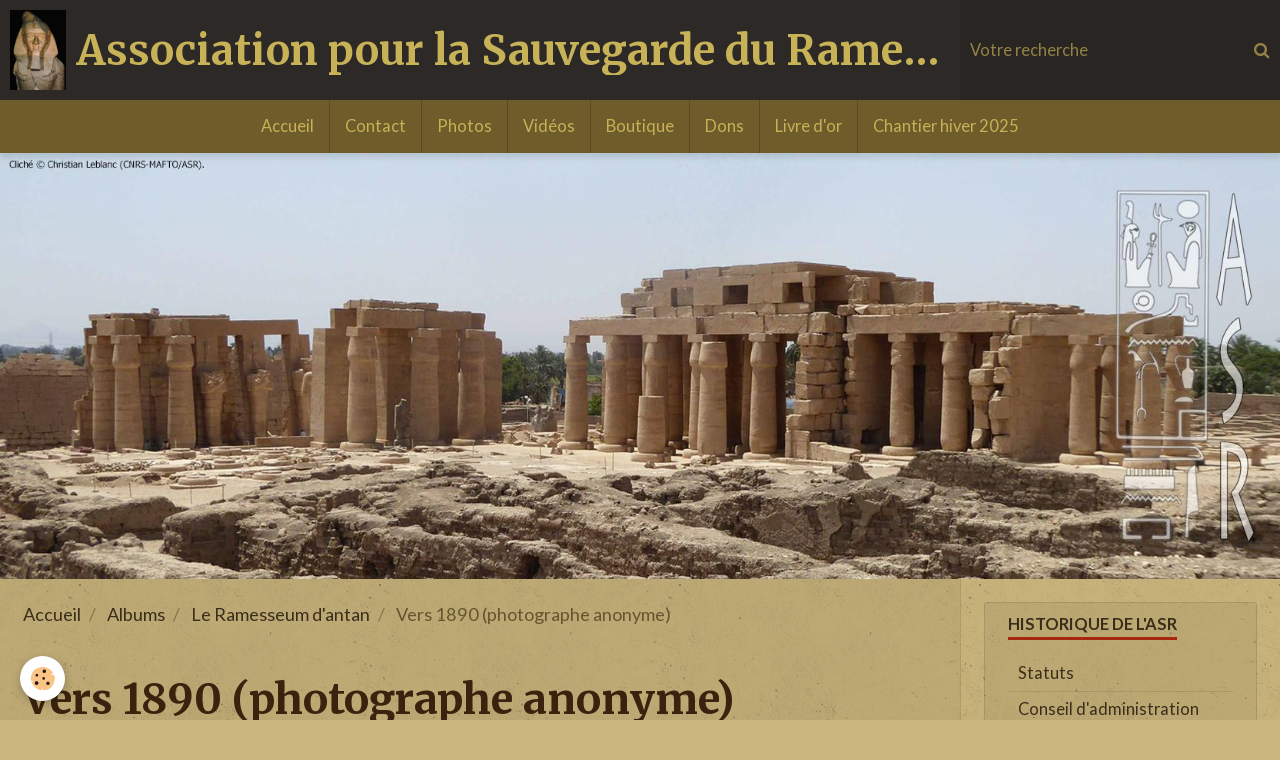

--- FILE ---
content_type: text/html; charset=UTF-8
request_url: http://www.asramesseum.org/album-photos/le-ramesseum-d-antan/ramesseum-anonyme-vers-1890.html
body_size: 83805
content:
        
    
<!DOCTYPE html>
<html lang="fr" class="with-sidebar">
    <head>
        <title>Vers 1890 (photographe anonyme)</title>
        <!-- blogger / browser -->
<meta http-equiv="Content-Type" content="text/html; charset=utf-8">
<!--[if IE]>
<meta http-equiv="X-UA-Compatible" content="IE=edge">
<![endif]-->
<meta name="viewport" content="width=device-width, initial-scale=1, maximum-scale=1.0, user-scalable=no">
<meta name="msapplication-tap-highlight" content="no">
  <link href="//www.asramesseum.org/fr/themes/designlines/6076c87dd638d2532720f951.css?v=31cc38924a58e7e858dd4fecfa2c114d" rel="stylesheet">
  <meta name="description" content="Vers 1890 (photographe anonyme)" />
  <link rel="image_src" href="http://www.asramesseum.org/medias/album/ramesseum-anonyme-vers-1890-.jpg" />
  <meta property="og:image" content="http://www.asramesseum.org/medias/album/ramesseum-anonyme-vers-1890-.jpg" />
  <link rel="canonical" href="http://www.asramesseum.org/album-photos/le-ramesseum-d-antan/ramesseum-anonyme-vers-1890.html">
<meta name="generator" content="e-monsite (e-monsite.com)">

<link rel="icon" href="http://www.asramesseum.org/medias/site/favicon/favicon.jpg">






                <meta name="apple-mobile-web-app-capable" content="yes">
        <meta name="apple-mobile-web-app-status-bar-style" content="black-translucent">

                
                                    
                                    
                 
                                                                                        
            <link href="https://fonts.googleapis.com/css?family=Lato:300,400,700%7CMerriweather:300,400,700&display=swap" rel="stylesheet">
        
        <link href="https://maxcdn.bootstrapcdn.com/font-awesome/4.7.0/css/font-awesome.min.css" rel="stylesheet">
        <link href="//www.asramesseum.org/themes/combined.css?v=6_1646067834_124" rel="stylesheet">

        <!-- EMS FRAMEWORK -->
        <script src="//www.asramesseum.org/medias/static/themes/ems_framework/js/jquery.min.js"></script>
        <!-- HTML5 shim and Respond.js for IE8 support of HTML5 elements and media queries -->
        <!--[if lt IE 9]>
        <script src="//www.asramesseum.org/medias/static/themes/ems_framework/js/html5shiv.min.js"></script>
        <script src="//www.asramesseum.org/medias/static/themes/ems_framework/js/respond.min.js"></script>
        <![endif]-->

        <script src="//www.asramesseum.org/medias/static/themes/ems_framework/js/ems-framework.min.js?v=2080"></script>

        <script src="http://www.asramesseum.org/themes/content.js?v=6_1646067834_124&lang=fr"></script>

            <script src="//www.asramesseum.org/medias/static/js/rgpd-cookies/jquery.rgpd-cookies.js?v=2080"></script>
    <script>
                                    $(document).ready(function() {
            $.RGPDCookies({
                theme: 'ems_framework',
                site: 'www.asramesseum.org',
                privacy_policy_link: '/about/privacypolicy/',
                cookies: [{"id":null,"favicon_url":"https:\/\/ssl.gstatic.com\/analytics\/20210414-01\/app\/static\/analytics_standard_icon.png","enabled":true,"model":"google_analytics","title":"Google Analytics","short_description":"Permet d'analyser les statistiques de consultation de notre site","long_description":"Indispensable pour piloter notre site internet, il permet de mesurer des indicateurs comme l\u2019affluence, les produits les plus consult\u00e9s, ou encore la r\u00e9partition g\u00e9ographique des visiteurs.","privacy_policy_url":"https:\/\/support.google.com\/analytics\/answer\/6004245?hl=fr","slug":"google-analytics"},{"id":null,"favicon_url":"","enabled":true,"model":"addthis","title":"AddThis","short_description":"Partage social","long_description":"Nous utilisons cet outil afin de vous proposer des liens de partage vers des plateformes tiers comme Twitter, Facebook, etc.","privacy_policy_url":"https:\/\/www.oracle.com\/legal\/privacy\/addthis-privacy-policy.html","slug":"addthis"}],
                modal_title: 'Gestion\u0020des\u0020cookies',
                modal_description: 'd\u00E9pose\u0020des\u0020cookies\u0020pour\u0020am\u00E9liorer\u0020votre\u0020exp\u00E9rience\u0020de\u0020navigation,\nmesurer\u0020l\u0027audience\u0020du\u0020site\u0020internet,\u0020afficher\u0020des\u0020publicit\u00E9s\u0020personnalis\u00E9es,\nr\u00E9aliser\u0020des\u0020campagnes\u0020cibl\u00E9es\u0020et\u0020personnaliser\u0020l\u0027interface\u0020du\u0020site.',
                privacy_policy_label: 'Consulter\u0020la\u0020politique\u0020de\u0020confidentialit\u00E9',
                check_all_label: 'Tout\u0020cocher',
                refuse_button: 'Refuser',
                settings_button: 'Param\u00E9trer',
                accept_button: 'Accepter',
                callback: function() {
                    // website google analytics case (with gtag), consent "on the fly"
                    if ('gtag' in window && typeof window.gtag === 'function') {
                        if (window.jsCookie.get('rgpd-cookie-google-analytics') === undefined
                            || window.jsCookie.get('rgpd-cookie-google-analytics') === '0') {
                            gtag('consent', 'update', {
                                'ad_storage': 'denied',
                                'analytics_storage': 'denied'
                            });
                        } else {
                            gtag('consent', 'update', {
                                'ad_storage': 'granted',
                                'analytics_storage': 'granted'
                            });
                        }
                    }
                }
            });
        });
    </script>

        <script async src="https://www.googletagmanager.com/gtag/js?id=G-4VN4372P6E"></script>
<script>
    window.dataLayer = window.dataLayer || [];
    function gtag(){dataLayer.push(arguments);}
    
    gtag('consent', 'default', {
        'ad_storage': 'denied',
        'analytics_storage': 'denied'
    });
    
    gtag('js', new Date());
    gtag('config', 'G-4VN4372P6E');
</script>

                <script type="application/ld+json">
    {
        "@context" : "https://schema.org/",
        "@type" : "WebSite",
        "name" : "Association pour la Sauvegarde du Ramesseum",
        "url" : "http://www.asramesseum.org/"
    }
</script>
            </head>
    <body id="album-photos_run_le-ramesseum-d-antan_ramesseum-anonyme-vers-1890" class="default">
        

        
        <!-- HEADER -->
                        
        <header id="header">
            <div id="header-container" data-align="center">
                                <button type="button" class="btn btn-link fadeIn navbar-toggle">
                    <span class="icon-bar"></span>
                </button>
                
                                <a class="brand fadeIn" href="http://www.asramesseum.org/" data-direction="horizontal">
                                        <img src="http://www.asramesseum.org/medias/site/logos/jeune-memnon.jpg" alt="asrweb" class="logo hidden-phone">
                                                            <span class="brand-titles">
                        <span class="brand-title">Association pour la Sauvegarde du Ramesseum</span>
                                            </span>
                                    </a>
                
                
                                <div class="quick-access">
                    
                                                                                                                        <div class="quick-access-btn hidden-desktop" data-content="search">
                            <button type="button" class="btn btn-link">
                                <i class="fa fa-search"></i>
                            </button>
                            <div class="quick-access-tooltip">
                                <form method="get" action="http://www.asramesseum.org/search/site/" class="header-search-form">
                                    <div class="input-group">
                                        <input type="text" name="q" value="" placeholder="Votre recherche" pattern=".{3,}" required title="Seuls les mots de plus de deux caractères sont pris en compte lors de la recherche.">
                                        <div class="input-group-btn">
                                            <button type="submit" class="btn btn-primary">
                                                <i class="fa fa-search"></i>
                                            </button>
                                    	</div>
                                    </div>
                                </form>
                            </div>
                        </div>
                    
                    
                                    </div>
                
                                <div class="header-search visible-desktop">
                    <form method="get" action="http://www.asramesseum.org/search/site/" class="quick-access-form">
                        <div class="input-group">
                            <input type="text" name="q" value="" placeholder="Votre recherche" pattern=".{3,}" required title="Seuls les mots de plus de deux caractères sont pris en compte lors de la recherche.">
                            <div class="input-group-btn">
                				<button type="submit" class="btn btn-link">
                                    <i class="fa fa-search"></i>
                                </button>
                			</div>
                        </div>
                    </form>
                </div>
                            </div>
        </header>
        <!-- //HEADER -->

        
        
                <!-- MENU -->
        <div id="menu-wrapper" class="horizontal" data-opening="y">
                        <nav id="menu" class="navbar">
                
                
                                    <ul class="nav navbar-nav">
                    <li>
                <a href="http://www.asramesseum.org/">
                                        Accueil
                </a>
                            </li>
                    <li>
                <a href="http://www.asramesseum.org/contact">
                                        Contact
                </a>
                            </li>
                    <li>
                <a href="http://www.asramesseum.org/album-photos/">
                                        Photos
                </a>
                            </li>
                    <li>
                <a href="http://www.asramesseum.org/videos/">
                                        Vidéos
                </a>
                            </li>
                    <li>
                <a href="http://www.asramesseum.org/pages/prestations-de-l-asr/boutique-dvd-livres.html">
                                        Boutique
                </a>
                            </li>
                    <li>
                <a href="http://www.asramesseum.org/pages/dons-participatif/">
                                        Dons
                </a>
                            </li>
                    <li>
                <a href="http://www.asramesseum.org/livre-d-or">
                                        Livre d'or
                </a>
                            </li>
                    <li>
                <a href="http://www.asramesseum.org/pages/la-vie-des-chantiers/chantier-hiver-2025.html">
                                        Chantier hiver 2025
                </a>
                            </li>
            </ul>

                
                            </nav>
        </div>
        <!-- //MENU -->
        
                <!-- COVER -->
        <div id="cover-wrapper">
                                        <img src="http://www.asramesseum.org/medias/images/bandeau-matrice-new3-2.jpg" alt="Association pour la Sauvegarde du Ramesseum">
                    </div>
        <!-- //COVER -->
        
        
        <!-- WRAPPER -->
                        <div id="wrapper">
            
            <div id="main" data-order="1" data-order-phone="1">
                                                       <ol class="breadcrumb">
                  <li>
            <a href="http://www.asramesseum.org/">Accueil</a>
        </li>
                        <li>
            <a href="http://www.asramesseum.org/album-photos/">Albums</a>
        </li>
                        <li>
            <a href="http://www.asramesseum.org/album-photos/le-ramesseum-d-antan/">Le Ramesseum d'antan</a>
        </li>
                        <li class="active">
            Vers 1890 (photographe anonyme)
         </li>
            </ol>
                
                                                                    
                                                                    
                                
                                
                                <div class="view view-album" id="view-item" data-category="le-ramesseum-d-antan" data-id-album="646efc4406f851f9b19de4dc">
    <h1 class="view-title">Vers 1890 (photographe anonyme)</h1>
    <div id="site-module" class="site-module" data-itemid="563a6c455a205a23a6e3cf23" data-siteid="563a6be809ea5a23a6e3d584"></div>

            <div class="introduction clearfix">
            Vers 1890 (photographe anonyme)
        </div>
    

    <p class="text-center">
        <img src="http://www.asramesseum.org/medias/album/ramesseum-anonyme-vers-1890-.jpg" alt="Vers 1890 (photographe anonyme)">
    </p>

    <ul class="category-navigation">
        <li>
                            <a href="http://www.asramesseum.org/album-photos/le-ramesseum-d-antan/n-7-ramesseum5.html" class="btn btn-default">
                    <i class="fa fa-angle-left fa-lg"></i>
                    <img src="http://www.asramesseum.org/medias/album/n-7-ramesseum5.jpg?fx=c_50_50" width="50" alt="">
                </a>
                    </li>

        <li>
            <a href="http://www.asramesseum.org/album-photos/le-ramesseum-d-antan/" class="btn btn-small btn-default">Retour</a>
        </li>

        <li>
                            <a href="http://www.asramesseum.org/album-photos/le-ramesseum-d-antan/ramesseum-anonyme-vers-1890-1.html" class="btn btn-default">
                    <img src="http://www.asramesseum.org/medias/album/ramesseum-anonyme-vers-1890.jpg?fx=c_50_50" width="50" alt="">
                    <i class="fa fa-angle-right fa-lg"></i>
                </a>
                    </li>
    </ul>

    

<div class="plugins">
               <div id="social-563a6be838685a23a6e360d5" class="plugin" data-plugin="social">
    <div class="a2a_kit a2a_kit_size_32 a2a_default_style">
        <a class="a2a_dd" href="https://www.addtoany.com/share"></a>
        <a class="a2a_button_facebook"></a>
        <a class="a2a_button_twitter"></a>
        <a class="a2a_button_email"></a>
    </div>
    <script>
        var a2a_config = a2a_config || {};
        a2a_config.onclick = 1;
        a2a_config.locale = "fr";
    </script>
    <script async src="https://static.addtoany.com/menu/page.js"></script>
</div>    
    
    </div>
</div>

            </div>

                        <div id="sidebar" class="sidebar" data-order="2" data-order-phone="2">
                <div id="sidebar-inner">
                                                                                                                                                                                                        <div class="widget" data-id="widget_page_category">
                                    
<div class="widget-title">
    
            <a href="http://www.asramesseum.org/pages/historique-de-l-asr/">
        <span>
            Historique de l'ASR
        </span>  

            </a>
        
</div>

                                                                            <div id="widget1" class="widget-content" data-role="widget-content">
                                                    <ul class="nav nav-list" data-addon="pages">
              
                                <li data-category="historique-de-l-asr">
                <a href="http://www.asramesseum.org/pages/historique-de-l-asr/statuts-de-l-asr.html">
                    Statuts
                                    </a>
            </li>
                        <li data-category="historique-de-l-asr">
                <a href="http://www.asramesseum.org/pages/historique-de-l-asr/conseil-d-administration.html">
                    Conseil d'administration
                                    </a>
            </li>
                        <li data-category="historique-de-l-asr">
                <a href="http://www.asramesseum.org/pages/historique-de-l-asr/comite-de-patronage.html">
                    Comité de patronage
                                    </a>
            </li>
                        </ul>
    

                                        </div>
                                                                    </div>
                                                                                                                                                                                                                                                                                                                                                                                                <div class="widget" data-id="widget_page_category">
                                    
<div class="widget-title">
    
            <a href="http://www.asramesseum.org/pages/prestations-de-l-asr/">
        <span>
            Prestations de l'ASR
        </span>  

            </a>
        
</div>

                                                                            <div id="widget2" class="widget-content" data-role="widget-content">
                                                    <ul class="nav nav-list" data-addon="pages">
              
                                <li data-category="prestations-de-l-asr">
                <a href="http://www.asramesseum.org/pages/prestations-de-l-asr/conferences.html">
                    Conférences
                                    </a>
            </li>
                        <li data-category="prestations-de-l-asr">
                <a href="http://www.asramesseum.org/pages/prestations-de-l-asr/voyages-et-excursions.html">
                    Voyages et Excursions
                                    </a>
            </li>
                        <li data-category="prestations-de-l-asr">
                <a href="http://www.asramesseum.org/pages/prestations-de-l-asr/boutique-dvd-livres.html">
                    Boutique (DVD-Livres...)
                                    </a>
            </li>
                        </ul>
    

                                        </div>
                                                                    </div>
                                                                                                                                                                                                                                                                                                                                    <div class="widget" data-id="widget_page_category">
                                    
<div class="widget-title">
    
            <a href="http://www.asramesseum.org/pages/actualites-de-l-asr/">
        <span>
            Actualités de l'ASR
        </span>  

            </a>
        
</div>

                                                                            <div id="widget3" class="widget-content" data-role="widget-content">
                                                    <ul class="nav nav-list" data-addon="pages">
              
                                <li data-category="actualites-de-l-asr">
                <a href="http://www.asramesseum.org/pages/actualites-de-l-asr/archives-2018.html">
                    Archives 2018-2020
                                    </a>
            </li>
                        <li data-category="actualites-de-l-asr">
                <a href="http://www.asramesseum.org/pages/actualites-de-l-asr/archives.html">
                    Archives 2016- 2018
                                    </a>
            </li>
                        <li data-category="actualites-de-l-asr">
                <a href="http://www.asramesseum.org/pages/actualites-de-l-asr/revue-de-presse.html">
                    Revue de presse
                                    </a>
            </li>
                        </ul>
    

                                        </div>
                                                                    </div>
                                                                                                                                                                                                                                                                                                                                    <div class="widget" data-id="widget_page_category">
                                    
<div class="widget-title">
    
            <a href="http://www.asramesseum.org/pages/adherer-a-l-asr/">
        <span>
            Adhérer à l'ASR
        </span>  

            </a>
        
</div>

                                                                            <div id="widget4" class="widget-content" data-role="widget-content">
                                                    <ul class="nav nav-list" data-addon="pages">
              
                                <li data-category="adherer-a-l-asr">
                <a href="http://www.asramesseum.org/pages/adherer-a-l-asr/pourquoi-j-adhere-a-l-association.html">
                    Pourquoi j'adhère à l'ASR
                                    </a>
            </li>
                        <li data-category="adherer-a-l-asr">
                <a href="http://www.asramesseum.org/pages/adherer-a-l-asr/devenir-membre-de-l-asr.html">
                    Devenir membre de l'ASR
                                    </a>
            </li>
                        </ul>
    

                                        </div>
                                                                    </div>
                                                                                                                                                                                                                                                                                                                                    <div class="widget" data-id="widget_page_category">
                                    
<div class="widget-title">
    
            <a href="http://www.asramesseum.org/pages/dons-participatif/">
        <span>
            Dons participatifs
        </span>  

            </a>
        
</div>

                                                                            <div id="widget5" class="widget-content" data-role="widget-content">
                                                    <ul class="nav nav-list" data-addon="pages">
              
                                <li data-category="dons-participatif">
                <a href="http://www.asramesseum.org/pages/dons-participatif/donnez-pour-le-ramesseum.html">
                    Don pour le Ramesseum
                                    </a>
            </li>
                        </ul>
    

                                        </div>
                                                                    </div>
                                                                                                                                                                                                                                                                                                                                    <div class="widget" data-id="widget_page_category">
                                    
<div class="widget-title">
    
            <a href="http://www.asramesseum.org/pages/les-publications-de-l-asr/">
        <span>
            Les publications de l'ASR
        </span>  

            </a>
        
</div>

                                                                            <div id="widget6" class="widget-content" data-role="widget-content">
                                                    <ul class="nav nav-list" data-addon="pages">
              
                                <li data-category="les-publications-de-l-asr">
                <a href="http://www.asramesseum.org/pages/les-publications-de-l-asr/lettres-de-l-asr.html">
                    Lettres de l'ASR
                                    </a>
            </li>
                        <li data-category="les-publications-de-l-asr">
                <a href="http://www.asramesseum.org/pages/les-publications-de-l-asr/memnonia-1.html">
                    Memnonia
                                    </a>
            </li>
                        <li data-category="les-publications-de-l-asr">
                <a href="http://www.asramesseum.org/pages/les-publications-de-l-asr/memnonia.html">
                    Les Cahiers des Memnonia
                                    </a>
            </li>
                        <li data-category="les-publications-de-l-asr">
                <a href="http://www.asramesseum.org/pages/les-publications-de-l-asr/miniguides-educatifs-et-culturels-bilingues.html">
                    Les miniguides
                                    </a>
            </li>
                        <li data-category="les-publications-de-l-asr">
                <a href="http://www.asramesseum.org/pages/les-publications-de-l-asr/rapports-preliminaires.html">
                    Rapports préliminaires
                                    </a>
            </li>
                        <li data-category="les-publications-de-l-asr">
                <a href="http://www.asramesseum.org/pages/les-publications-de-l-asr/la-signaletique-du-ramesseum.html">
                    La signalétique du Ramesseum
                                    </a>
            </li>
                        </ul>
    

                                        </div>
                                                                    </div>
                                                                                                                                                                                                                                                                                                                                    <div class="widget" data-id="widget_page_category">
                                    
<div class="widget-title">
    
            <a href="http://www.asramesseum.org/pages/la-vie-des-chantiers/">
        <span>
            La vie des chantiers
        </span>  

            </a>
        
</div>

                                                                            <div id="widget7" class="widget-content" data-role="widget-content">
                                                    <ul class="nav nav-list" data-addon="pages">
              
                                <li data-category="la-vie-des-chantiers">
                <a href="http://www.asramesseum.org/pages/la-vie-des-chantiers/chantier-hiver-2025.html">
                    Mission hiver 2025
                                    </a>
            </li>
                        <li data-category="la-vie-des-chantiers">
                <a href="http://www.asramesseum.org/pages/la-vie-des-chantiers/mission-hiver-2024.html">
                    Mission hiver 2024
                                    </a>
            </li>
                        <li data-category="la-vie-des-chantiers">
                <a href="http://www.asramesseum.org/pages/la-vie-des-chantiers/mission-hiver-2023.html">
                    Mission hiver 2023
                                    </a>
            </li>
                        <li data-category="la-vie-des-chantiers">
                <a href="http://www.asramesseum.org/pages/la-vie-des-chantiers/mission-hiver-2022.html">
                    Mission hiver 2022
                                    </a>
            </li>
                        <li data-category="la-vie-des-chantiers">
                <a href="http://www.asramesseum.org/pages/la-vie-des-chantiers/mission-hiver-2021.html">
                    Mission hiver 2021
                                    </a>
            </li>
                        <li data-category="la-vie-des-chantiers">
                <a href="http://www.asramesseum.org/pages/la-vie-des-chantiers/mission-automne-hiver-2019-2020.html">
                    Mission automne hiver 2019
                                    </a>
            </li>
                        <li data-category="la-vie-des-chantiers">
                <a href="http://www.asramesseum.org/pages/la-vie-des-chantiers/mission-automne-hiver-2018.html">
                    Mission automne hiver 2018
                                    </a>
            </li>
                        <li data-category="la-vie-des-chantiers">
                <a href="http://www.asramesseum.org/pages/la-vie-des-chantiers/mission.html">
                    Mission automne hiver 2017
                                    </a>
            </li>
                        </ul>
    

                                        </div>
                                                                    </div>
                                                                                                                                                                                                                                                                                                                                    <div class="widget" data-id="widget_page_category">
                                    
<div class="widget-title">
    
            <a href="http://www.asramesseum.org/pages/films-et-reportages/">
        <span>
            Films et reportages
        </span>  

            </a>
        
</div>

                                                                            <div id="widget8" class="widget-content" data-role="widget-content">
                                                    <ul class="nav nav-list" data-addon="pages">
              
                                <li data-category="films-et-reportages">
                <a href="http://www.asramesseum.org/pages/films-et-reportages/interviews.html">
                    Interview de Christian Leblanc
                                    </a>
            </li>
                        <li data-category="films-et-reportages">
                <a href="http://www.asramesseum.org/pages/films-et-reportages/les-savanturiers-france-inter.html">
                    Les Savanturiers France Inter
                                    </a>
            </li>
                        </ul>
    

                                        </div>
                                                                    </div>
                                                                                                                                                                                                                                                                                                                                    <div class="widget" data-id="widget_videos_categories">
                                                                                                                <div id="widget9" class="widget-content" data-role="widget-content">
                                            <ul class="nav nav-list" data-addon="videos">
                    <li data-category="les-films-de-l-asr">
            <a href="http://www.asramesseum.org/videos/les-films-de-l-asr/">Les films de l'ASR</a>
        </li>
                <li data-category="assemblee-generale-ordinaire">
            <a href="http://www.asramesseum.org/videos/assemblee-generale-ordinaire/">Assemblée générale ordinaire</a>
        </li>
                <li data-category="des-racines-et-des-ailes">
            <a href="http://www.asramesseum.org/videos/des-racines-et-des-ailes/">Productions TV</a>
        </li>
                <li data-category="institut-francais-d-archeologie-orientale">
            <a href="http://www.asramesseum.org/videos/institut-francais-d-archeologie-orientale/">Institut français d'archéologie orientale</a>
        </li>
            </ul>
                                        </div>
                                                                    </div>
                                                                                                                                                                                                                                                                                                                                    <div class="widget" data-id="widget_page_category">
                                    
<div class="widget-title">
    
            <a href="http://www.asramesseum.org/pages/newsletters-du-ministere-des-antiquites/">
        <span>
            Newsletters du Ministère des Antiquités
        </span>  

            </a>
        
</div>

                                                                            <div id="widget10" class="widget-content" data-role="widget-content">
                                                    <ul class="nav nav-list" data-addon="pages">
              
            </ul>
    

                                        </div>
                                                                    </div>
                                                                                                                                                                                                                                                                                                                                    <div class="widget" data-id="widget_page_category">
                                    
<div class="widget-title">
    
            <a href="http://www.asramesseum.org/pages/suggestions-bibliographiques/">
        <span>
            Suggestions bibliographiques
        </span>  

            </a>
        
</div>

                                                                            <div id="widget11" class="widget-content" data-role="widget-content">
                                                    <ul class="nav nav-list" data-addon="pages">
              
                                <li data-category="suggestions-bibliographiques">
                <a href="http://www.asramesseum.org/pages/suggestions-bibliographiques/regards-croises-sur-le-civilisation-egyptienne.html">
                    Regards croisés ...
                                    </a>
            </li>
                        <li data-category="suggestions-bibliographiques">
                <a href="http://www.asramesseum.org/pages/suggestions-bibliographiques/le-ramesseum-l-ecole-du-temple.html">
                    Le Ramesseum - Secteur STO
                                    </a>
            </li>
                        <li data-category="suggestions-bibliographiques">
                <a href="http://www.asramesseum.org/pages/suggestions-bibliographiques/ramses-ii-et-le-ramesseum-de-la-splendeur-au-declin-d-un-temple-de-millions-d-annees.html">
                    Ramsès II et le Ramesseum
                                    </a>
            </li>
                        <li data-category="suggestions-bibliographiques">
                <a href="http://www.asramesseum.org/pages/suggestions-bibliographiques/le-bel-occident-de-thebes.html">
                    Le bel occident de Thèbes
                                    </a>
            </li>
                        <li data-category="suggestions-bibliographiques">
                <a href="http://www.asramesseum.org/pages/suggestions-bibliographiques/le-grand-temple-d-abou-simbel-les-salles-nord-du-tresor-description-archeologique-et-textes-hieroglyphiques.html">
                    Le grand Temple d'Abou Simbel
                                    </a>
            </li>
                        <li data-category="suggestions-bibliographiques">
                <a href="http://www.asramesseum.org/pages/suggestions-bibliographiques/abou-simbel-les-piliers-osiriaques.html">
                    Abou Simbel piliers osiriaques
                                    </a>
            </li>
                        <li data-category="suggestions-bibliographiques">
                <a href="http://www.asramesseum.org/pages/suggestions-bibliographiques/la-memoire-de-thebes.html">
                    La mémoire de Thèbes
                                    </a>
            </li>
                        <li data-category="suggestions-bibliographiques">
                <a href="http://www.asramesseum.org/pages/suggestions-bibliographiques/dominique-vivant-denon-voyage-dans-la-basse-et-la-haute-egypte-pendant-les-campagnes-du-general-bonaparte.html">
                    Dominique Vivant Denon...
                                    </a>
            </li>
                        <li data-category="suggestions-bibliographiques">
                <a href="http://www.asramesseum.org/pages/suggestions-bibliographiques/les-reines-du-nil-au-nouvel-empire.html">
                    Les Reines du Nil ...
                                    </a>
            </li>
                        <li data-category="suggestions-bibliographiques">
                <a href="http://www.asramesseum.org/pages/suggestions-bibliographiques/nefertari-l-aimee-de-mout.html">
                    Nefertari, l'aimée de Mout.
                                    </a>
            </li>
                        <li data-category="suggestions-bibliographiques">
                <a href="http://www.asramesseum.org/pages/suggestions-bibliographiques/ta-set-neferou.html">
                    Ta Set Neferou
                                    </a>
            </li>
                        <li data-category="suggestions-bibliographiques">
                <a href="http://www.asramesseum.org/pages/suggestions-bibliographiques/la-vallee-des-reines.html">
                    La vallée des Reines
                                    </a>
            </li>
                        <li data-category="suggestions-bibliographiques">
                <a href="http://www.asramesseum.org/pages/suggestions-bibliographiques/la-vallee-des-rois-les-tombes-et-les-temples-de-thebes-ouest.html">
                    La Vallée des Rois...
                                    </a>
            </li>
                        <li data-category="suggestions-bibliographiques">
                <a href="http://www.asramesseum.org/pages/suggestions-bibliographiques/catalogue-de-l-exposition-du-musee-de-louqsor.html">
                    Catalogue exposition Louqsor
                                    </a>
            </li>
                        <li data-category="suggestions-bibliographiques">
                <a href="http://www.asramesseum.org/pages/suggestions-bibliographiques/ramses-gottlicher-herrscher-am-nil.html">
                    Catalogue exposition Karlsruhe
                                    </a>
            </li>
                        <li data-category="suggestions-bibliographiques">
                <a href="http://www.asramesseum.org/pages/suggestions-bibliographiques/les-monuments-d-eternite-de-ramses-ii.html">
                    Les monuments d'éternité...
                                    </a>
            </li>
                        <li data-category="suggestions-bibliographiques">
                <a href="http://www.asramesseum.org/pages/suggestions-bibliographiques/le-temple-egyptien-vie-fonctionnement.html">
                    Le temple égyptien
                                    </a>
            </li>
                        <li data-category="suggestions-bibliographiques">
                <a href="http://www.asramesseum.org/pages/suggestions-bibliographiques/monuments-de-l-egypte-et-de-la-nubie.html">
                    Monuments de l'Égypte...
                                    </a>
            </li>
                        <li data-category="suggestions-bibliographiques">
                <a href="http://www.asramesseum.org/pages/suggestions-bibliographiques/des-animaux-et-des-pharaons.html">
                    Des Animaux et des Pharaons
                                    </a>
            </li>
                        <li data-category="suggestions-bibliographiques">
                <a href="http://www.asramesseum.org/pages/suggestions-bibliographiques/egitto-dal-cielo-1914.html">
                    Egitto dal cielo, 1914
                                    </a>
            </li>
                        </ul>
    

                                        </div>
                                                                    </div>
                                                                                                                                                                                                                                                                                                                                    <div class="widget" data-id="widget_guestbook_last">
                                    
<div class="widget-title">
    
        <span>
            Livre d'or
        </span>  

        
</div>

                                                                            <div id="widget12" class="widget-content" data-role="widget-content">
                                            <ul class="media-list media-stacked" data-addon="guestbook">
        <li class="media">
        <div class="media-body">
            <ul class="media-infos">
                <li>
                                        <a href="javascript:void(0);" onclick="window.open('https://www.paulbarriere.com');return false;" rel="nofollow"><strong>PAUL BARRIERE</strong></a>
                     
                    <small>Le 30/09/2023</small>
                </li>
            </ul>
            <div class="media-content">
                Que serait-ce l'Histoire si elle n'était portée par de passionnés contemporains.
Merci à Pascal Pelletier, ...
            </div>
        </div>
    </li>
        <li class="media">
        <div class="media-body">
            <ul class="media-infos">
                <li>
                                        <strong>Jacques</strong>
                     
                    <small>Le 08/01/2022</small>
                </li>
            </ul>
            <div class="media-content">
                Cher Pascal,
Je suppose que tu apprécieras de connaître tout le bien que je pense de ton film. Féli ...
            </div>
        </div>
    </li>
        <li class="media">
        <div class="media-body">
            <ul class="media-infos">
                <li>
                                        <strong>Vinas-Walfisch Christine</strong>
                     
                    <small>Le 09/12/2018</small>
                </li>
            </ul>
            <div class="media-content">
                Comment qualifier le voyage de novembre 2018… Générosité de l’accueil dans une autre dimension temporelle, ...
            </div>
        </div>
    </li>
    </ul>
<p>
    <a href="http://www.asramesseum.org/livre-d-or/" class="btn btn-link">Tous les messages</a>
</p>
                                        </div>
                                                                    </div>
                                                                                                                                                                                                                                                                                                                                    <div class="widget" data-id="widget_image_last">
                                    
<div class="widget-title">
    
        <span>
            Dernières photos
        </span>  

        
</div>

                                                                            <div id="widget13" class="widget-content" data-role="widget-content">
                                            <ul class="media-list media-thumbnails" data-addon="album">
           <li class="media" data-category="le-ramesseum-d-antan">
            <div class="media-object">
                <a href="http://www.asramesseum.org/album-photos/le-ramesseum-d-antan/1fb5d90a-1804-4a04-b6f0-24e8ee5868e5.html">
                                            <img src="http://www.asramesseum.org/medias/album/1fb5d90a-1804-4a04-b6f0-24e8ee5868e5.jpg?fx=c_400_400" alt="Promenade dans les ruines de Thèbes  Hosni El Bannani (1912-1988) huile sur toile 69×99 cm" width="400">
                                    </a>
            </div>
        </li>
           <li class="media" data-category="le-ramesseum-d-antan">
            <div class="media-object">
                <a href="http://www.asramesseum.org/album-photos/le-ramesseum-d-antan/03.html">
                                            <img src="http://www.asramesseum.org/medias/album/03.jpg?fx=c_400_400" alt="Tirage anonyme. Vers 1920" width="400">
                                    </a>
            </div>
        </li>
           <li class="media" data-category="le-ramesseum-d-antan">
            <div class="media-object">
                <a href="http://www.asramesseum.org/album-photos/le-ramesseum-d-antan/02.html">
                                            <img src="http://www.asramesseum.org/medias/album/02.jpg?fx=c_400_400" alt="Tirage anonyme. Vers 1900" width="400">
                                    </a>
            </div>
        </li>
           <li class="media" data-category="le-ramesseum-d-antan">
            <div class="media-object">
                <a href="http://www.asramesseum.org/album-photos/le-ramesseum-d-antan/01-1.html">
                                            <img src="http://www.asramesseum.org/medias/album/01-1.jpg?fx=c_400_400" alt="Jones Owen (1809-1874). Seconde cour du Ramesseum et le colosse effondré." width="400">
                                    </a>
            </div>
        </li>
           <li class="media" data-category="le-ramesseum-d-antan">
            <div class="media-object">
                <a href="http://www.asramesseum.org/album-photos/le-ramesseum-d-antan/asr.html">
                                            <img src="http://www.asramesseum.org/medias/album/asr.jpg?fx=c_400_400" alt="Photographie anonyme : crue à proximité du Ramesseum, vers 1920." width="400">
                                    </a>
            </div>
        </li>
           <li class="media" data-category="le-ramesseum-d-antan">
            <div class="media-object">
                <a href="http://www.asramesseum.org/album-photos/le-ramesseum-d-antan/345314816-2163535437180343-2973134425197906848-n.html">
                                            <img src="http://www.asramesseum.org/medias/album/345314816-2163535437180343-2973134425197906848-n.jpg?fx=c_400_400" alt="René-Emile Ménard - 1926" width="400">
                                    </a>
            </div>
        </li>
           <li class="media" data-category="le-ramesseum-d-antan">
            <div class="media-object">
                <a href="http://www.asramesseum.org/album-photos/le-ramesseum-d-antan/ramesseum-anonyme-vers-1890-1.html">
                                            <img src="http://www.asramesseum.org/medias/album/ramesseum-anonyme-vers-1890.jpg?fx=c_400_400" alt="Vers 1890 (photographe anonyme)" width="400">
                                    </a>
            </div>
        </li>
           <li class="media" data-category="le-ramesseum-d-antan">
            <div class="media-object">
                <a href="http://www.asramesseum.org/album-photos/le-ramesseum-d-antan/ramesseum-anonyme-vers-1890.html">
                                            <img src="http://www.asramesseum.org/medias/album/ramesseum-anonyme-vers-1890-.jpg?fx=c_400_400" alt="Vers 1890 (photographe anonyme)" width="400">
                                    </a>
            </div>
        </li>
   </ul>

                                        </div>
                                                                    </div>
                                                                                                                                                                                                                                                                                                                                    <div class="widget" data-id="widget_image_categories">
                                    
<div class="widget-title">
    
        <span>
            Photos
        </span>  

        
</div>

                                                                            <div id="widget14" class="widget-content" data-role="widget-content">
                                            <ul class="nav nav-list" data-addon="album">
            <li data-category="paysages">
        <a href="http://www.asramesseum.org/album-photos/paysages/">Le Ramesseum</a>
    </li>
        <li data-category="le-ramesseum-d-antan">
        <a href="http://www.asramesseum.org/album-photos/le-ramesseum-d-antan/">Le Ramesseum d'antan</a>
    </li>
        <li data-category="nos-evenements">
        <a href="http://www.asramesseum.org/album-photos/nos-evenements/">La tombe de Ramsès II</a>
    </li>
        <li data-category="les-adherents">
        <a href="http://www.asramesseum.org/album-photos/les-adherents/">Les tombes thébaines</a>
    </li>
        </ul>

                                        </div>
                                                                    </div>
                                                                                                                                                                                                                                                                                                                                    <div class="widget" data-id="widget_slider">
                                    
<div class="widget-title" data-content="img">
    
        <span>
            <img src="http://www.asramesseum.org/medias/images/jeune-memnon.jpg" alt="ASR">
        </span>  

        
</div>

                                                                            <div id="widget15" class="widget-content" data-role="widget-content">
                                                <div id="slider-69458dabbce2537258cef6e3" class="carousel" data-thumbnails="true" data-height="500" style="height:500px">
                <div class="carousel-inner">
                                                <div class="item active">
                                                <a href="http://www.asramesseum.org/pages/prestations-de-l-asr/voyages-et-excursions.html">
                                                        <img src="http://www.asramesseum.org/medias/images/voyage-2015-4.jpg" alt="Christian Leblanc">
                                                    </a>
                                                                            <div class="carousel-caption">
                                                                    <p class="h3">Christian Leblanc</p>
                                                                                                    <p>Voyages organisés par l'ASR à Louqsor.</p>
                                                            </div>
                                            </div>
                                                                <div class="item">
                                                <a href="http://www.asramesseum.org/pages/les-publications-de-l-asr/memnonia-1.html">
                                                        <img src="http://www.asramesseum.org/medias/images/couverture-memnonia.jpg" alt="Memnonia">
                                                    </a>
                                                                            <div class="carousel-caption">
                                                                    <p class="h3">Memnonia</p>
                                                                                                    <p>Le  bulletin  Memnonia  traite en priorité des études et recherches effectuées sur le temple de millions d'années de Ramsès II</p>
                                                            </div>
                                            </div>
                                                                <div class="item">
                                                <a href="http://www.asramesseum.org/pages/la-vie-des-chantiers/">
                                                        <img src="http://www.asramesseum.org/medias/images/chantier-2006-2007-1.jpg" alt="La vie des chantiers">
                                                    </a>
                                                                            <div class="carousel-caption">
                                                                    <p class="h3">La vie des chantiers</p>
                                                                                                    <p>Fouilles sur le site du Ramesseum.</p>
                                                            </div>
                                            </div>
                                                                <div class="item">
                                                <a href="http://www.asramesseum.org/pages/prestations-de-l-asr/conferences.html">
                                                        <img src="http://www.asramesseum.org/medias/images/ch.leblanc.jpg" alt="Christian Leblanc">
                                                    </a>
                                                                            <div class="carousel-caption">
                                                                    <p class="h3">Christian Leblanc</p>
                                                                                                    <p>Programme 2023-2024 des conférences faites au profit de l'ASR
</p>
                                                            </div>
                                            </div>
                                                                <div class="item">
                                                <a href="http://www.asramesseum.org/pages/les-publications-de-l-asr/rapports-preliminaires.html">
                                                        <img src="http://www.asramesseum.org/medias/images/chantier-2011-2012-1.jpg" alt="Rapports préliminaires">
                                                    </a>
                                                                            <div class="carousel-caption">
                                                                    <p class="h3">Rapports préliminaires</p>
                                                                                                    <p>Compte-rendu des fouilles et des travaux de restauration</p>
                                                            </div>
                                            </div>
                                                                <div class="item">
                                                <a href="http://www.asramesseum.org/pages/prestations-de-l-asr/voyages-et-excursions.html">
                                                        <img src="http://www.asramesseum.org/medias/images/dsc-2152.jpg" alt="Voyages in situ organisés par l'ASR.">
                                                    </a>
                                                                            <div class="carousel-caption">
                                                                    <p class="h3">Voyages in situ organisés par l'ASR.</p>
                                                                                                    <p>Visite du Ramesseum commentée par le docteur Christian Leblanc.</p>
                                                            </div>
                                            </div>
                                                                <div class="item">
                                                    <img src="http://www.asramesseum.org/medias/images/315414691-2144959022332367-6470155476842562905-n.jpg" alt="Maison de la mission Française de Malqqata">
                                                                                <div class="carousel-caption">
                                                                    <p class="h3">Maison de la mission Française de Malqqata</p>
                                                                                                    <p>Photo de Christian Leblanc.</p>
                                                            </div>
                                            </div>
                                    </div>
                    <a class="carousel-control left" href="#slider-69458dabbce2537258cef6e3" data-slide="prev">
                <i class="fa fa-chevron-left"></i>
            </a>
            <a class="carousel-control right" href="#slider-69458dabbce2537258cef6e3" data-slide="next">
                <i class="fa fa-chevron-right"></i>
            </a>
            </div>
    <script>
        $(window).on('load', function(){
            $('#slider-69458dabbce2537258cef6e3').carousel({
                cycling   : 4000            });
        });
    </script>
    
                                        </div>
                                                                    </div>
                                                                                                                                                                                                                                                                                                                                    <div class="widget" data-id="widget_page_category">
                                    
<div class="widget-title">
    
        <span>
            Menu
        </span>  

        
</div>

                                                                            <div id="widget16" class="widget-content" data-role="widget-content">
                                                    <ul class="nav nav-list" data-addon="pages">
                                <li data-category="historique-de-l-asr" class="subnav">
                <a href="http://www.asramesseum.org/pages/historique-de-l-asr/" class="subnav-toggle" data-toggle="subnav">
                    Historique de l'ASR
                                    </a>
                                <ul class="nav subnav-menu">
                                                            <li data-category="historique-de-l-asr">
                        <a href="http://www.asramesseum.org/pages/historique-de-l-asr/statuts-de-l-asr.html">
                            Statuts
                                                    </a>
                    </li>
                                        <li data-category="historique-de-l-asr">
                        <a href="http://www.asramesseum.org/pages/historique-de-l-asr/conseil-d-administration.html">
                            Conseil d'administration
                                                    </a>
                    </li>
                                        <li data-category="historique-de-l-asr">
                        <a href="http://www.asramesseum.org/pages/historique-de-l-asr/comite-de-patronage.html">
                            Comité de patronage
                                                    </a>
                    </li>
                                    </ul>
                            </li>
                        <li data-category="prestations-de-l-asr" class="subnav">
                <a href="http://www.asramesseum.org/pages/prestations-de-l-asr/" class="subnav-toggle" data-toggle="subnav">
                    Prestations de l'ASR
                                    </a>
                                <ul class="nav subnav-menu">
                                                            <li data-category="prestations-de-l-asr">
                        <a href="http://www.asramesseum.org/pages/prestations-de-l-asr/conferences.html">
                            Conférences
                                                    </a>
                    </li>
                                        <li data-category="prestations-de-l-asr">
                        <a href="http://www.asramesseum.org/pages/prestations-de-l-asr/voyages-et-excursions.html">
                            Voyages et Excursions
                                                    </a>
                    </li>
                                        <li data-category="prestations-de-l-asr">
                        <a href="http://www.asramesseum.org/pages/prestations-de-l-asr/boutique-dvd-livres.html">
                            Boutique (DVD-Livres...)
                                                    </a>
                    </li>
                                    </ul>
                            </li>
                        <li data-category="actualites-de-l-asr" class="subnav">
                <a href="http://www.asramesseum.org/pages/actualites-de-l-asr/" class="subnav-toggle" data-toggle="subnav">
                    Actualités de l'ASR
                                    </a>
                                <ul class="nav subnav-menu">
                                                            <li data-category="actualites-de-l-asr">
                        <a href="http://www.asramesseum.org/pages/actualites-de-l-asr/archives-2018.html">
                            Archives 2018-2020
                                                    </a>
                    </li>
                                        <li data-category="actualites-de-l-asr">
                        <a href="http://www.asramesseum.org/pages/actualites-de-l-asr/archives.html">
                            Archives 2016- 2018
                                                    </a>
                    </li>
                                        <li data-category="actualites-de-l-asr">
                        <a href="http://www.asramesseum.org/pages/actualites-de-l-asr/revue-de-presse.html">
                            Revue de presse
                                                    </a>
                    </li>
                                    </ul>
                            </li>
                        <li data-category="adherer-a-l-asr" class="subnav">
                <a href="http://www.asramesseum.org/pages/adherer-a-l-asr/" class="subnav-toggle" data-toggle="subnav">
                    Adhérer à l'ASR
                                    </a>
                                <ul class="nav subnav-menu">
                                                            <li data-category="adherer-a-l-asr">
                        <a href="http://www.asramesseum.org/pages/adherer-a-l-asr/pourquoi-j-adhere-a-l-association.html">
                            Pourquoi j'adhère à l'ASR
                                                    </a>
                    </li>
                                        <li data-category="adherer-a-l-asr">
                        <a href="http://www.asramesseum.org/pages/adherer-a-l-asr/devenir-membre-de-l-asr.html">
                            Devenir membre de l'ASR
                                                    </a>
                    </li>
                                    </ul>
                            </li>
                        <li data-category="les-publications-de-l-asr" class="subnav">
                <a href="http://www.asramesseum.org/pages/les-publications-de-l-asr/" class="subnav-toggle" data-toggle="subnav">
                    Les publications de l'ASR
                                    </a>
                                <ul class="nav subnav-menu">
                                                            <li data-category="les-publications-de-l-asr">
                        <a href="http://www.asramesseum.org/pages/les-publications-de-l-asr/lettres-de-l-asr.html">
                            Lettres de l'ASR
                                                    </a>
                    </li>
                                        <li data-category="les-publications-de-l-asr">
                        <a href="http://www.asramesseum.org/pages/les-publications-de-l-asr/memnonia-1.html">
                            Memnonia
                                                    </a>
                    </li>
                                        <li data-category="les-publications-de-l-asr">
                        <a href="http://www.asramesseum.org/pages/les-publications-de-l-asr/memnonia.html">
                            Les Cahiers des Memnonia
                                                    </a>
                    </li>
                                        <li data-category="les-publications-de-l-asr">
                        <a href="http://www.asramesseum.org/pages/les-publications-de-l-asr/miniguides-educatifs-et-culturels-bilingues.html">
                            Les miniguides
                                                    </a>
                    </li>
                                        <li data-category="les-publications-de-l-asr">
                        <a href="http://www.asramesseum.org/pages/les-publications-de-l-asr/rapports-preliminaires.html">
                            Rapports préliminaires
                                                    </a>
                    </li>
                                        <li data-category="les-publications-de-l-asr">
                        <a href="http://www.asramesseum.org/pages/les-publications-de-l-asr/la-signaletique-du-ramesseum.html">
                            La signalétique du Ramesseum
                                                    </a>
                    </li>
                                    </ul>
                            </li>
                        <li data-category="la-vie-des-chantiers" class="subnav">
                <a href="http://www.asramesseum.org/pages/la-vie-des-chantiers/" class="subnav-toggle" data-toggle="subnav">
                    La vie des chantiers
                                    </a>
                                <ul class="nav subnav-menu">
                                                            <li data-category="la-vie-des-chantiers">
                        <a href="http://www.asramesseum.org/pages/la-vie-des-chantiers/chantier-hiver-2025.html">
                            Mission hiver 2025
                                                    </a>
                    </li>
                                        <li data-category="la-vie-des-chantiers">
                        <a href="http://www.asramesseum.org/pages/la-vie-des-chantiers/mission-hiver-2024.html">
                            Mission hiver 2024
                                                    </a>
                    </li>
                                        <li data-category="la-vie-des-chantiers">
                        <a href="http://www.asramesseum.org/pages/la-vie-des-chantiers/mission-hiver-2023.html">
                            Mission hiver 2023
                                                    </a>
                    </li>
                                        <li data-category="la-vie-des-chantiers">
                        <a href="http://www.asramesseum.org/pages/la-vie-des-chantiers/mission-hiver-2022.html">
                            Mission hiver 2022
                                                    </a>
                    </li>
                                        <li data-category="la-vie-des-chantiers">
                        <a href="http://www.asramesseum.org/pages/la-vie-des-chantiers/mission-hiver-2021.html">
                            Mission hiver 2021
                                                    </a>
                    </li>
                                        <li data-category="la-vie-des-chantiers">
                        <a href="http://www.asramesseum.org/pages/la-vie-des-chantiers/mission-automne-hiver-2019-2020.html">
                            Mission automne hiver 2019
                                                    </a>
                    </li>
                                        <li data-category="la-vie-des-chantiers">
                        <a href="http://www.asramesseum.org/pages/la-vie-des-chantiers/mission-automne-hiver-2018.html">
                            Mission automne hiver 2018
                                                    </a>
                    </li>
                                        <li data-category="la-vie-des-chantiers">
                        <a href="http://www.asramesseum.org/pages/la-vie-des-chantiers/mission.html">
                            Mission automne hiver 2017
                                                    </a>
                    </li>
                                    </ul>
                            </li>
                        <li data-category="films-et-reportages" class="subnav">
                <a href="http://www.asramesseum.org/pages/films-et-reportages/" class="subnav-toggle" data-toggle="subnav">
                    Films et reportages
                                    </a>
                                <ul class="nav subnav-menu">
                                                            <li data-category="films-et-reportages">
                        <a href="http://www.asramesseum.org/pages/films-et-reportages/interviews.html">
                            Interview de Christian Leblanc
                                                    </a>
                    </li>
                                        <li data-category="films-et-reportages">
                        <a href="http://www.asramesseum.org/pages/films-et-reportages/les-savanturiers-france-inter.html">
                            Les Savanturiers France Inter
                                                    </a>
                    </li>
                                    </ul>
                            </li>
                        <li data-category="newsletters-du-ministere-des-antiquites">
                <a href="http://www.asramesseum.org/pages/newsletters-du-ministere-des-antiquites/">
                    Newsletters du Ministère des Antiquités
                                    </a>
                            </li>
                        <li data-category="suggestions-bibliographiques" class="subnav">
                <a href="http://www.asramesseum.org/pages/suggestions-bibliographiques/" class="subnav-toggle" data-toggle="subnav">
                    Suggestions bibliographiques
                                    </a>
                                <ul class="nav subnav-menu">
                                                            <li data-category="suggestions-bibliographiques">
                        <a href="http://www.asramesseum.org/pages/suggestions-bibliographiques/regards-croises-sur-le-civilisation-egyptienne.html">
                            Regards croisés ...
                                                    </a>
                    </li>
                                        <li data-category="suggestions-bibliographiques">
                        <a href="http://www.asramesseum.org/pages/suggestions-bibliographiques/le-ramesseum-l-ecole-du-temple.html">
                            Le Ramesseum - Secteur STO
                                                    </a>
                    </li>
                                        <li data-category="suggestions-bibliographiques">
                        <a href="http://www.asramesseum.org/pages/suggestions-bibliographiques/ramses-ii-et-le-ramesseum-de-la-splendeur-au-declin-d-un-temple-de-millions-d-annees.html">
                            Ramsès II et le Ramesseum
                                                    </a>
                    </li>
                                        <li data-category="suggestions-bibliographiques">
                        <a href="http://www.asramesseum.org/pages/suggestions-bibliographiques/le-bel-occident-de-thebes.html">
                            Le bel occident de Thèbes
                                                    </a>
                    </li>
                                        <li data-category="suggestions-bibliographiques">
                        <a href="http://www.asramesseum.org/pages/suggestions-bibliographiques/le-grand-temple-d-abou-simbel-les-salles-nord-du-tresor-description-archeologique-et-textes-hieroglyphiques.html">
                            Le grand Temple d'Abou Simbel
                                                    </a>
                    </li>
                                        <li data-category="suggestions-bibliographiques">
                        <a href="http://www.asramesseum.org/pages/suggestions-bibliographiques/abou-simbel-les-piliers-osiriaques.html">
                            Abou Simbel piliers osiriaques
                                                    </a>
                    </li>
                                        <li data-category="suggestions-bibliographiques">
                        <a href="http://www.asramesseum.org/pages/suggestions-bibliographiques/la-memoire-de-thebes.html">
                            La mémoire de Thèbes
                                                    </a>
                    </li>
                                        <li data-category="suggestions-bibliographiques">
                        <a href="http://www.asramesseum.org/pages/suggestions-bibliographiques/dominique-vivant-denon-voyage-dans-la-basse-et-la-haute-egypte-pendant-les-campagnes-du-general-bonaparte.html">
                            Dominique Vivant Denon...
                                                    </a>
                    </li>
                                        <li data-category="suggestions-bibliographiques">
                        <a href="http://www.asramesseum.org/pages/suggestions-bibliographiques/les-reines-du-nil-au-nouvel-empire.html">
                            Les Reines du Nil ...
                                                    </a>
                    </li>
                                        <li data-category="suggestions-bibliographiques">
                        <a href="http://www.asramesseum.org/pages/suggestions-bibliographiques/nefertari-l-aimee-de-mout.html">
                            Nefertari, l'aimée de Mout.
                                                    </a>
                    </li>
                                        <li data-category="suggestions-bibliographiques">
                        <a href="http://www.asramesseum.org/pages/suggestions-bibliographiques/ta-set-neferou.html">
                            Ta Set Neferou
                                                    </a>
                    </li>
                                        <li data-category="suggestions-bibliographiques">
                        <a href="http://www.asramesseum.org/pages/suggestions-bibliographiques/la-vallee-des-reines.html">
                            La vallée des Reines
                                                    </a>
                    </li>
                                        <li data-category="suggestions-bibliographiques">
                        <a href="http://www.asramesseum.org/pages/suggestions-bibliographiques/la-vallee-des-rois-les-tombes-et-les-temples-de-thebes-ouest.html">
                            La Vallée des Rois...
                                                    </a>
                    </li>
                                        <li data-category="suggestions-bibliographiques">
                        <a href="http://www.asramesseum.org/pages/suggestions-bibliographiques/catalogue-de-l-exposition-du-musee-de-louqsor.html">
                            Catalogue exposition Louqsor
                                                    </a>
                    </li>
                                        <li data-category="suggestions-bibliographiques">
                        <a href="http://www.asramesseum.org/pages/suggestions-bibliographiques/ramses-gottlicher-herrscher-am-nil.html">
                            Catalogue exposition Karlsruhe
                                                    </a>
                    </li>
                                        <li data-category="suggestions-bibliographiques">
                        <a href="http://www.asramesseum.org/pages/suggestions-bibliographiques/les-monuments-d-eternite-de-ramses-ii.html">
                            Les monuments d'éternité...
                                                    </a>
                    </li>
                                        <li data-category="suggestions-bibliographiques">
                        <a href="http://www.asramesseum.org/pages/suggestions-bibliographiques/le-temple-egyptien-vie-fonctionnement.html">
                            Le temple égyptien
                                                    </a>
                    </li>
                                        <li data-category="suggestions-bibliographiques">
                        <a href="http://www.asramesseum.org/pages/suggestions-bibliographiques/monuments-de-l-egypte-et-de-la-nubie.html">
                            Monuments de l'Égypte...
                                                    </a>
                    </li>
                                        <li data-category="suggestions-bibliographiques">
                        <a href="http://www.asramesseum.org/pages/suggestions-bibliographiques/des-animaux-et-des-pharaons.html">
                            Des Animaux et des Pharaons
                                                    </a>
                    </li>
                                        <li data-category="suggestions-bibliographiques">
                        <a href="http://www.asramesseum.org/pages/suggestions-bibliographiques/egitto-dal-cielo-1914.html">
                            Egitto dal cielo, 1914
                                                    </a>
                    </li>
                                    </ul>
                            </li>
                        <li data-category="dons-participatif" class="subnav">
                <a href="http://www.asramesseum.org/pages/dons-participatif/" class="subnav-toggle" data-toggle="subnav">
                    Dons participatifs
                                    </a>
                                <ul class="nav subnav-menu">
                                                            <li data-category="dons-participatif">
                        <a href="http://www.asramesseum.org/pages/dons-participatif/donnez-pour-le-ramesseum.html">
                            Don pour le Ramesseum
                                                    </a>
                    </li>
                                    </ul>
                            </li>
                          
            </ul>
    

                                        </div>
                                                                    </div>
                                                                                                                                                                                    </div>
            </div>
                    </div>
        <!-- //WRAPPER -->

                 <!-- SOCIAL LINKS -->
                                                            <!-- //SOCIAL LINKS -->
        
                <!-- FOOTER -->
        <footer id="footer">
            <div class="container">
                                <div id="footer-extras" class="row">
                                                            <div class="column column4" id="column-newsletter">
                        <form action="http://www.asramesseum.org/newsletters/subscribe" method="post">
                            <div class="control-group control-type-email has-required">
                                <span class="as-label hide">E-mail</span>
                                <div class="input-group">
                                    <div class="input-group-addon">
                            			<i class="fa fa-envelope-o"></i>
                        			</div>
                                    <input id="email" type="email" name="email" value="" placeholder="Newsletter">
                                    <div class="input-group-btn">
                                        <input class="btn btn-primary" type="submit" value="OK">
                                    </div>
                                </div>
                            </div>
                        </form>
                    </div>
                                                                                                                                                <div class="column column4" id="column-social">
                                            </div>
                                    </div>
                
                
                            </div>
        </footer>
        <!-- //FOOTER -->
        
        <!-- SCROLLTOP -->
        <span id="scrollToTop"><i class="fa fa-chevron-up"></i></span>

        
        
        <script src="//www.asramesseum.org/medias/static/themes/ems_framework/js/jquery.mobile.custom.min.js"></script>
        <script src="//www.asramesseum.org/medias/static/themes/ems_framework/js/jquery.zoom.min.js"></script>
        <script src="//www.asramesseum.org/medias/static/themes/ems_framework/js/masonry.pkgd.min.js"></script>
        <script src="//www.asramesseum.org/medias/static/themes/ems_framework/js/imagesloaded.pkgd.min.js"></script>
        <script src="//www.asramesseum.org/medias/static/themes/ems_framework/js/imagelightbox.min.js"></script>
        <script src="http://www.asramesseum.org/themes/custom.js"></script>
                    

 
    
						 	 




    </body>
</html>


--- FILE ---
content_type: text/css; charset=UTF-8
request_url: http://www.asramesseum.org/fr/themes/designlines/6076c87dd638d2532720f951.css?v=31cc38924a58e7e858dd4fecfa2c114d
body_size: 63
content:
#rows-6076c87dd638d2532720f951 .row-container.rd-2{}

--- FILE ---
content_type: text/javascript; charset=UTF-8
request_url: http://www.asramesseum.org/themes/custom.js
body_size: 16779
content:
layout.anchors=function($target){var $targetX=$target.offset().left;var $targetY=$target.offset().top;$targetY-=$('#header-container.fixed').length?$('#header-container').outerHeight():0;$targetY-=$('#menu-wrapper.horizontal').length&&$('#menu.fixed').length?$('#menu').outerHeight():0;$('html, body').animate({scrollTop:$targetY,scrollLeft:$targetX},240)};layout.cart_count=function($badge,count){$badge.toggleClass('hide',count===0)};layout.stickyBrand=function(){var $logo=$('.brand:visible').find('.logo');var $sticky=$('.brand-sticky');$sticky.css({'top':$logo.offset().top+'px','left':$logo.offset().left+'px'});$logo.filter(':visible').css({'visibility':'hidden'})};layout.opacityScroll=function(){$('.view').find('> .media-list[data-display="progressive"]').find('.media').each(function(){var oTop=$(this).offset().top;var oHeight=$(this).outerHeight();var wTop=$(window).scrollTop();var wHeight=$(window).height();if(oTop<wTop+wHeight){var diff=((wTop+wHeight-oTop)/oHeight);if(diff>1)diff=1;else if(diff<0)diff=0;$(this).css('opacity',diff)}})};layout.fixHeader=function(){if($('#header').is(':visible')&&!$('#header').hasClass('above')){$('#header').css({'height':$('#header-container').outerHeight()+'px'}).find('#header-container:not(.fixed)').addClass('fixed');$('#header-container').find('> header-search-form').find('[name="q"]').css({'height':$('#header-container').innerHeight()})}};layout.adjustCover=function(){var $wrapper=$('#cover-wrapper');var $wrapperY=$wrapper.offset().top;var $wrapperW=$wrapper.width();var $wrapperH=$wrapper.height();var $wrapperO=$wrapperW>$wrapperH?'l':$wrapperW==$wrapperH?'s':'p';var $coverY=$wrapper.is('[data-fixed]')&&window.matchMedia('(min-width: 992px)').matches?$wrapperY:0;var $coverW=$wrapper.data('cover-width');var $coverH=$wrapper.data('cover-height');var $coverO=$wrapper.data('cover-orientation');var $coverSrc=$wrapper.data('cover-src');var $scale=($coverO=='p'&&($coverH>$wrapperH))||($coverO!='p'&&($coverW>$wrapperW));if($scale){var $scaleTo=($coverO=='p'&&($coverH>$wrapperH))?$wrapperH/$coverH:$wrapperW/$coverW;if($coverO=='p'&&($coverH>$wrapperH)){if(($coverW*$scaleTo)<$wrapperW){var $tempScaleTo=$wrapperW/$coverW}}else if($coverO!='p'&&($coverW>$wrapperW)){if(($coverH*$scaleTo)<$wrapperH){var $tempScaleTo=$wrapperH/$coverH}}
$scaleTo=$tempScaleTo<1?$tempScaleTo:$scaleTo;$coverW=$coverW*$scaleTo;$coverH=$coverH*$scaleTo;$wrapper.css({'background-size':$coverW+'px '+$coverH+'px'})}else{$wrapper.css({'background-size':''})}
if($wrapper.is('[data-fixed]')&&window.matchMedia('(min-width: 992px)').matches){$coverY=$coverY+(($wrapperH-$coverH)/2);$wrapper.css({'background-position':'50% '+$coverY+'px'})}else{$wrapper.css({'background-position':''})}};layout.fixMenu=function(){var $wrapper=$('#menu-wrapper');var $menu=$('#menu');var $vertical=$wrapper.hasClass('vertical');if(window.matchMedia("(min-width: 992px)").matches&&($(window).scrollTop()>=$menu.data('from')&&($menu.data('from')!=$menu.data('to')))){$menu.css({'top':$(window).scrollTop()<$menu.data('to')?$menu.data('top'):-Math.abs($(window).scrollTop()-$menu.data('to'))+$menu.data('top')});$menu.css({'width':$menu.data('width'),'height':$vertical?$menu.data('height'):''}).filter(':not(.fixed)').addClass('fixed')}else if($menu.hasClass('fixed')){$menu.css({'top':'','width':'','height':''}).removeClass('fixed')}};layout.fixMenu.init=function(){var $wrapper=$('#menu-wrapper');var $menu=$('#menu');var $vertical=$wrapper.hasClass('vertical');var $above=!$vertical&&$wrapper.hasClass('above');var $width=$vertical?$wrapper.innerWidth():'100%';var $height=$above||window.matchMedia("(max-width: 991px)").matches?'':$vertical?$(window).height():$menu.outerHeight();if(window.matchMedia("(min-width: 992px)").matches&&$vertical){$menu.find('.nav:visible').each(function(){var $subMenuHeight=0;$(this).find('> li:visible').each(function(){$subMenuHeight+=$(this).outerHeight()});$height=$subMenuHeight>$height?$subMenuHeight:$height})}
$wrapper.css('min-height',$height);var $top=$('#header-container:visible.fixed').length?$('#header-container').outerHeight():0;var $from=$('#header-container:visible.fixed').length?$wrapper.offset().top-$('#header-container').outerHeight():$wrapper.offset().top;var $to=$vertical?($from+$('#wrapper').outerHeight())-$height:$(document).outerHeight()-($top+($height*2));$menu.data({'from':$from,'to':$to,'top':$top,'width':$width,'height':$height});layout.fixMenu()};layout.fixSidebar=function(){$sidebar=$('#sidebar');$inner=$('#sidebar-inner');if(window.matchMedia("(min-width: 992px)").matches&&($(window).scrollTop()>=$sidebar.data('from')&&($sidebar.data('from')!=$sidebar.data('to')))){$inner.css({'top':$(window).scrollTop()<$sidebar.data('to')?$sidebar.data('top'):-Math.abs($(window).scrollTop()-$sidebar.data('to'))+$sidebar.data('top')});if(!$inner.hasClass('fixed')){$inner.css({'width':$sidebar.data('width'),'left':$sidebar.data('left')}).addClass('fixed')}}else if($inner.hasClass('fixed')){$inner.css({'top':'','left':'','width':''}).removeClass('fixed')}};layout.fixSidebar.init=function(){var $wrapper=$('#sidebar');var $top=$('#header-container.fixed').length?$('#header-container').outerHeight()+parseInt($('#sidebar').css('padding-top').replace('px',''),10):parseInt($('#sidebar').css('padding-top').replace('px',''),10);$top+=$('#menu').outerHeight();var $left=$('#sidebar').offset().left+parseInt($('#sidebar').css('border-left').replace('px',''),10)+parseInt($('#sidebar').css('padding-left').replace('px',''),10);var $from=$('#header-container.fixed').length?$('#sidebar').offset().top-$('#header-container').outerHeight():$('#sidebar').offset().top;$from-=$('#menu').outerHeight();$wrapper.css('min-height','');var $to=($from+$('#sidebar').innerHeight())-($('#sidebar-inner').outerHeight()+(parseInt($('#sidebar').css('padding-top').replace('px',''),10)*2));$('#sidebar').data({'from':$from,'to':$to,'top':$top,'left':$left,'width':$('#sidebar').width()});var $minHeight=$('#sidebar').outerHeight()>$wrapper.height()?$('#sidebar').outerHeight():$wrapper.height();$wrapper.css('min-height',$minHeight);layout.fixSidebar()};var lightbox={};lightbox.activityIndicatorOn=function(){$('<div id="lightbox-loading"><div></div></div>').appendTo('body')};lightbox.activityIndicatorOff=function(){$('#lightbox-loading').remove()}
lightbox.overlayOn=function(){$('<div id="lightbox-overlay"></div>').appendTo('body');$('body').css('overflow','hidden')};lightbox.overlayOff=function(){$('#lightbox-overlay').remove();$('body').css('overflow','')};lightbox.closeButtonOn=function(ins){$('<button type="button" id="lightbox-close" class="btn btn-link"></button>').appendTo('body').on('click touchend',function(){$(this).remove();ins.quitImageLightbox();return!1})};lightbox.closeButtonOff=function(){$('#lightbox-close').remove()};lightbox.captionOn=function(){var description=$('a[href="'+$('#lightbox').attr('src')+'"]').attr('title');if(description.length>0)
$('<div id="lightbox-caption">'+description+'</div>').appendTo('body');};lightbox.captionOff=function(){$('#lightbox-caption').remove()};lightbox.arrowsOn=function(instance,selector){var $arrows=$('<button type="button" class="btn btn-link lightbox-arrow lightbox-arrow-left"></button><button type="button" class="btn btn-link lightbox-arrow lightbox-arrow-right"></button>');$arrows.appendTo('body');$arrows.on('click touchend',function(e){e.preventDefault();var $this=$(this),$target=$(selector+'[href="'+$('#lightbox').attr('src')+'"]'),index=$target.index(selector);if($this.hasClass('lightbox-arrow-left')){index=index-1;if(!$(selector).eq(index).length)
index=$(selector).length}else{index=index+1;if(!$(selector).eq(index).length)
index=0}
instance.switchImageLightbox(index);return!1})};lightbox.arrowsOff=function(){$('.lightbox-arrow').remove()};lightbox.init=function(){$('.fancybox[data-fancybox-type="image"]').off('click.fb-start');var $instance=$('.fancybox[data-fancybox-type="image"]').imageLightbox({selector:'id="lightbox"',onStart:function(){lightbox.overlayOn();lightbox.closeButtonOn($instance);var $gallery=$instance.is('[rel]')?'.fancybox[data-fancybox-type="image"][rel="'+$instance.attr('rel')+'"]':!1;if($gallery!=!1){lightbox.arrowsOn($instance,$gallery)}},onEnd:function(){lightbox.overlayOff();lightbox.captionOff();lightbox.closeButtonOff();lightbox.arrowsOff()},onLoadStart:function(){lightbox.captionOff();lightbox.activityIndicatorOn()},onLoadEnd:function(){var $gallery=$('.fancybox[data-fancybox-type="image"][rel="'+$instance.attr('rel')+'"]').length;var $caption=$instance.is('[title]')?$instance.attr('title'):!1;if($caption){lightbox.captionOn()}
if($gallery){$('.lightbox-arrow').css('display','block')}
lightbox.activityIndicatorOff()}})};$(document).on('ready',function(){$('.media-list.masonry').each(function($i){$(this).append('<li class="item-gutter"/>');var $grid=$(this).imagesLoaded(function(){$grid.filter(':not(.media-blog)').find('.media').each(function(){var $media=$(this);$media.find('.text-center').removeClass('text-center').addClass('media-object').prependTo($media);if($media.find('.media-content:not(:empty)').length&&($grid.is('[data-details]')&&$grid.attr('data-details')!='hide')){var $mediaObject=$(this).find('.media-object');var $details='<span class="media-overlay-text">'+$(this).find('.media-content').html()+'</span>';var $overlay=$mediaObject.find('a').prepend('<span class="media-overlay visible-desktop"/>').find('.media-overlay');$overlay.html($details)}else{var icon_size=$(this).closest('.widget-content').length===1?'lg':'2x';$(this).find('.media-object').find('a').prepend('<span class="media-overlay visible-desktop"><i class="fa fa-plus fa-'+icon_size+' bg-primary"></i></span>')}});$grid.on('layoutComplete',function(){$(this).css('opacity','1');if($('#menu-wrapper.vertical').length&&($i+1===$('.media-list.masonry').length))
layout.fixMenu.init();}).masonry({containerStyle:null,gutter:'.item-gutter',horizontalOrder:!0,itemSelector:'.media',percentPosition:!0,transitionDuration:0})})});layout.opacityScroll();$('[data-role="listing_switching"]').each(function(){$(this).on('on.listing.switched',function(){layout.opacityScroll()})});$('#scrollToTop').on('click',function(){$('html, body').animate({scrollTop:0},800)});lightbox.init();$('[data-role="paginated-widget-list"][data-addon="album"]').each(function(){var wrapper=$(this);var pagination=wrapper.next('[data-role="paginated-widget-pagination"]');if(pagination.length){pagination.on('on.content.loaded',function(){lightbox.init()})}});if($('#menu-wrapper').length){$('.navbar-toggle').on('click',function(){var $btn=$(this);var $wrapper=$('#menu-wrapper');var $orientation=$wrapper.data('opening');var $substractHeader=$('#header-container').hasClass('fixed');var $headerHeight=$('#header-container').outerHeight();var $display=!$wrapper.hasClass('opened');var $mobile=window.matchMedia("(max-width: 991px)").matches;if($mobile){$('.quick-access-btn[data-content="search"]').find('> button.active').trigger('click');if($display){$wrapper.find('.subnav.open').removeClass('open');$wrapper.addClass('opened');if($orientation=='y'){$(this).addClass('active');if($substractHeader){var $height=$('body').hasClass('social-links-fixed-phone')?$(window).height()-($headerHeight+$('.social-links-list[class*="fixed"]:visible').outerHeight()):$(window).height()-$headerHeight;$wrapper.css({'top':$headerHeight+'px'}).animate({'height':$height},240,function(){$('body').css({'overflow':'hidden'})})}else{$wrapper.slideDown(240)}}else{$('body').css({'overflow':'hidden'});if($substractHeader){$('#header-container').css({'z-index':'1'})}}}else{$wrapper.removeClass('opened');if($orientation=='y'){$(this).removeClass('active');if($substractHeader){$wrapper.animate({'height':'0px'},240,function(){$('body').css({'overflow':''})})}else{$wrapper.slideUp(240)}}else{$('body').css({'overflow':''});if($substractHeader){setTimeout(function(){$('#header-container').css({'z-index':''})},240)}}}}else{$(this).toggleClass('active');$('#menu').animate({'left':$display?0:-Math.abs($wrapper.outerWidth())},240);$wrapper.animate({'margin-left':$display?0:-Math.abs($wrapper.outerWidth())},{duration:240,step:function(){$(window).trigger('resize')},complete:function(){$(window).trigger('resize');if($display)
$wrapper.addClass('opened');else $wrapper.removeClass('opened')}})}});if(window.matchMedia("(max-width: 991px)").matches&&$('#menu-wrapper').hasClass('opened')){$('#menu-wrapper').removeClass('opened');$('.navbar-toggle').removeClass('active')}}
$('.quick-access-tooltip').each(function(){var tooltip=$(this);$(this).prev('button').on('click',function(){var button=$(this);if($(this).hasClass('active')){tooltip.fadeOut(240,function(){button.removeClass('active')})}else{$('.quick-access-btn').find('.btn-link.active').next('.quick-access-tooltip').fadeOut(240,function(){$(this).prev('button').removeClass('active')});$('#header-container').find('.navbar-toggle.active').trigger('click');tooltip.fadeIn(240,function(){button.addClass('active')})}})});$('.view-title').css({'border-bottom-width':function(){return $(this).next().hasClass('introduction')?'0':''}}).next('.introduction').css({'margin-top':'+=1px'});if($('.related-blogposts').length){if(!$.isMobile()){$('.related-blogposts').find('.media-list').removeClass('media-stacked').addClass('media-thumbnails')}
$('.related-blogposts').find('.media').each(function(){var date=$(this).attr('data-date');var day=$.datepicker.formatDate("dd",new Date(date));var month=$.datepicker.formatDate("MM",new Date(date));var year=$.datepicker.formatDate("yy",new Date(date));var d='fr'==='en'?month+' '+day+' '+year:day+' '+month+' '+year;$(this).find('.media-body').append('<p class="text-muted">'+d+'</p>');$(this).find('.media-content').remove()})}
$('.media-list').find('.media').each(function(){var $list=$(this).parent('.media-list');var $link=$(this).find('.media-object').find('a').length!=0?$(this).find('.media-object').find('a'):$(this).find('.media-heading').find('a');if($link.length!=0){var $only=$(this).find('a').not('[href="'+$link.attr('href')+'"]').not(':hidden').length==0?!0:!1;if($only&&!$link.hasClass('fancybox')&&$.isMobile()){$(this).clickable({classname:'pointer',target:$link.attr('href')})}}
if($(this).find('.media-content:not(:empty)').length&&($list.is('[data-details]')&&$list.attr('data-details')!='hide')){var $mediaObject=$(this).find('.media-object');var $details='<span class="media-overlay-text">'+$(this).find('.media-content').html()+'</span>';var $overlay=$mediaObject.find('a').prepend('<span class="media-overlay visible-desktop"/>').find('.media-overlay');$overlay.html($details)}else if($list.hasClass('media-thumbnails')||$(this).closest('.media-stacked[data-addon="eco"]').length){var icon_size=$(this).closest('.widget-content').length===1?'lg':'2x';$(this).find('.media-object').find('a').prepend('<span class="media-overlay visible-desktop"><i class="fa fa-plus fa-'+icon_size+' bg-primary"></i></span>')}})});$(window).on({'load':function(){$('.fadeIn').delay(1000).removeClass('fadeIn');if($('.quick-access-btn[data-content="cart"]').length){$('.quick-access-btn[data-content="cart"]').find('.quick-access-tooltip').find('.btn[href$="/cart"]').addClass('btn-primary').removeClass('btn-default');var $countBadge=$('.quick-access-btn[data-content="cart"]').find('[data-role="cart-count"]');if($countBadge.length){$countBadge.on('on.count.change',function(e,count){layout.cart_count($countBadge,count)});layout.cart_count($countBadge,parseInt($countBadge.text(),10))}}
if($('#menu').length){if($('#carousel-wrapper').find('.carousel[data-thumbnails]').length){$('#carousel-wrapper').find('.carousel[data-thumbnails]').on('on.thumbnailsLoaded.carousel',function(){layout.fixMenu.init()})}else{layout.fixMenu.init()}}
if($('#cover-wrapper').length){if($('#cover-wrapper').find('[data-widget="image"]').length){if($('#cover-wrapper').find('[data-widget="image"]').find('a').length){$('#cover-wrapper').find('[data-widget="image"]').find('a').unwrap()}else{$('#cover-wrapper').find('[data-widget="image"]').find('img').unwrap().unwrap()}}}
if(window.location.hash){var $target=$('#'+window.location.hash.substring(1)).first();if($target.length){layout.anchors($target)}}
$('a[href^="#"]').not('[data-toggle], [data-slide]').on('click',function(){var $target=$($(this).attr('href')).first();if($target.length){layout.anchors($target)}})},'resize':function(){$('.media-list.masonry').masonry('layout');if($('#menu').length){layout.fixMenu.init()}},'scroll':function(){if($(this).scrollTop()>100)
$('#scrollToTop').fadeIn();else $('#scrollToTop').fadeOut();layout.opacityScroll();if($('#menu').length){layout.fixMenu()}}})